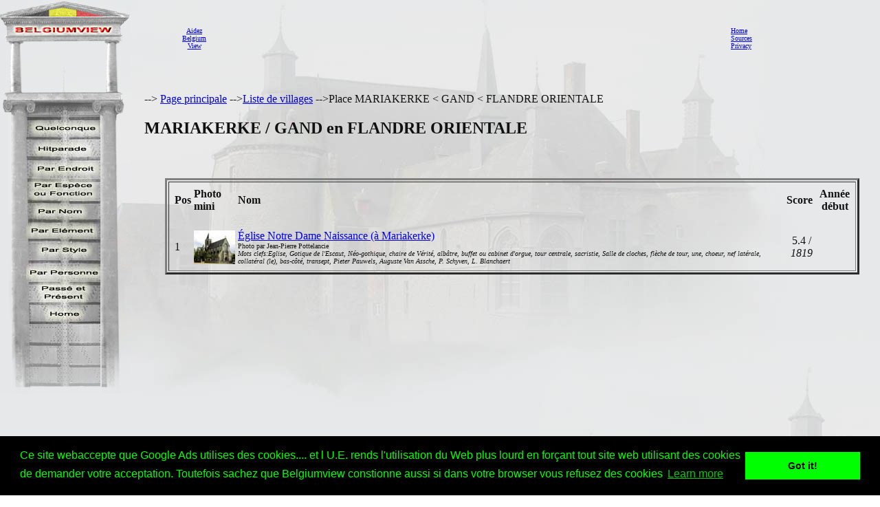

--- FILE ---
content_type: text/html
request_url: http://belgiumview.com/ptl2/pBE9030.php4
body_size: 12530
content:
<html lang="FR"><head><title>MARIAKERKE / GAND en FLANDRE ORIENTALE</title><meta name="keywords" content="Belgiumview, MARIAKERKE, GAND, FLANDRE ORIENTALE"><meta name="Description" content="MARIAKERKE / GAND en FLANDRE ORIENTALE"><meta name="viewport" content="width=device-width, initial-scale=1">
<script>
function donothing() {}

function preloadImages() {
    var imgFiles = preloadImages.arguments;
    var preloadArray = new Array();
    for (var i=0; i<imgFiles.length; i++) {
      preloadArray[i] = new Image;
      preloadArray[i].src = imgFiles[i];
    }
 }

function swapImage() { //v1.2
  var browser = navigator.appName;
if (browser=="Netscape")
   {}
else
{
 var i,j=0,objStr,obj,swapArray=new Array,oldArray=document.swapImgData;
  for (i=0; i < (swapImage.arguments.length-2); i+=3) {
    objStr = swapImage.arguments[(navigator.appName == 'Netscape')?i:i+1];
    if ((objStr.indexOf('document.layers[')==0 && document.layers==null) ||
        (objStr.indexOf('document.all[')   ==0 && document.all   ==null))
      objStr = 'document'+objStr.substring(objStr.lastIndexOf('.'),objStr.length);
      obj = eval(objStr);
    if (obj != null) {
      swapArray[j++] = obj;
      swapArray[j++] = (oldArray==null || oldArray[j-1]!=obj)?obj.src:oldArray[j];
      obj.src = swapImage.arguments[i+2];
  } }
  document.swapImgData = swapArray; //used for restore
}
}

function swapImgRestore() { //v1.2
  if (document.swapImgData != null)
    for (var i=0; i<(document.swapImgData.length-1); i+=2)
      document.swapImgData[i].src = document.swapImgData[i+1];
}


</script>

<script>(function(d, s, id) {
  var js, fjs = d.getElementsByTagName(s)[0];
  if (d.getElementById(id)) return;
  js = d.createElement(s); js.id = id;
  js.src = "//connect.facebook.net/nl_NL/all.js#xfbml=1";
  fjs.parentNode.insertBefore(js, fjs);
}(document, 'script', 'facebook-jssdk'));</script><link rel="stylesheet" type="text/css" href="//cdnjs.cloudflare.com/ajax/libs/cookieconsent2/3.0.3/cookieconsent.min.css" />
<script src="//cdnjs.cloudflare.com/ajax/libs/cookieconsent2/3.0.3/cookieconsent.min.js"></script>
<script>
window.addEventListener("load", function(){
window.cookieconsent.initialise({
  "palette": {
    "popup": {
      "background": "#000",
      "text": "#0f0"
    },
    "button": {
      "background": "#0f0"
    }
  },
  "content": {
    "message": "Ce site webaccepte que Google Ads utilises des cookies.... et l U.E. rends l'utilisation du Web plus lourd en for�ant tout site web utilisant des cookies de demander votre acceptation. Toutefois sachez que Belgiumview constionne aussi si dans votre browser vous refusez des cookies","href": "http://www.historvista.com/tl3main/privacypage.php"
  }
})});
</script></head><body text = "#111111" background=../belgiumview/vasteknop/sri2bg.jpg><basefont face="arial">
<DIV ID="zuil" style="container: positioned; position: absolute; top: 0px; left:0px; z-index:1"><a target="_top" href="http://www.belgiumview.com/tl2main"><img border=0 src="../belgiumview/vasteknop/zuil.jpg"></a></div>
<DIV ID="googlezoek" style="container: positioned; position: absolute; top: 625px; left:0px; z-index:1"><br><br><center><table border=1 width=210><tr><td><center><script type="text/javascript"><!--
google_ad_client = "pub-6657473483080441";
/* 125x125, gemaakt 3-2-08 */
google_ad_slot = "5441199337";
google_ad_width = 180;
google_ad_height = 150;
//-->
</script>
<script type="text/javascript" src="http://pagead2.googlesyndication.com/pagead/show_ads.js">
</script></td></tr></table></div>
<DIV ID="willekeurigdiv" style="container: positioned; position: absolute; top: 169px; left: 38px; width: 108px; z-index:5">
<a target="_top" alt="willekeurig" href="../tl2main/willekeurigpage.php"><a target="_top" alt="willekeurig" href="../tl2main/willekeurigpage.php"><img name="willekeurig" alt="willekeurig" border=0 src="../belgiumview//taal2/willekeurig.jpg" onmouseover="javascript:overwillekeurig()" onmouseout="javascript:swapImgRestore()"><script language="Javascript"> function overwillekeurig() {swapImage('document.layers.willekeurigdiv.document.images.willekeurig', 'document.willekeurig', '../belgiumview//taal2/overwillekeurig.jpg'); }</script>
</a></div>
<DIV ID="hitparadediv" style="container: positioned; position: absolute; top: 200px; left: 38px; width: 108px; z-index:5">
<a target="_top" alt="hitparade" href="../tl2main/hitparadepage.php"><a target="_top" alt="hitparade" href="../tl2main/hitparadepage.php"><img name="hitparade" alt="hitparade" border=0 src="../belgiumview//taal2/hitparade.jpg" onmouseover="javascript:overhitparade()" onmouseout="javascript:swapImgRestore()"><script language="Javascript"> function overhitparade() {swapImage('document.layers.hitparadediv.document.images.hitparade', 'document.hitparade', '../belgiumview//taal2/overhitparade.jpg'); }</script>
</a></div>
<DIV ID="plaatsdiv" style="container: positioned; position: absolute; top: 229px; left: 38px; width: 108px; z-index:5">
<a target="_top" alt="plaats" href="../tl2main/plaatspage.php"><a target="_top" alt="plaats" href="../tl2main/plaatspage.php"><img name="plaats" alt="plaats" border=0 src="../belgiumview//taal2/plaats.jpg" onmouseover="javascript:overplaats()" onmouseout="javascript:swapImgRestore()"><script language="Javascript"> function overplaats() {swapImage('document.layers.plaatsdiv.document.images.plaats', 'document.plaats', '../belgiumview//taal2/overplaats.jpg'); }</script>
</a></div>
<DIV ID="soortdiv" style="container: positioned; position: absolute; top: 261px; left: 38px; width: 108px; z-index:5">
<a target="_top" alt="soort" href="../tl2main/soortpage.php"><a target="_top" alt="soort" href="../tl2main/soortpage.php"><img name="soort" alt="soort" border=0 src="../belgiumview//taal2/soort.jpg" onmouseover="javascript:oversoort()" onmouseout="javascript:swapImgRestore()"><script language="Javascript"> function oversoort() {swapImage('document.layers.soortdiv.document.images.soort', 'document.soort', '../belgiumview//taal2/oversoort.jpg'); }</script>
</a></div>
<DIV ID="naamdiv" style="container: positioned; position: absolute; top: 292px; left: 38px; width: 108px; z-index:5">
<a target="_top" alt="naam" href="../tl2main/namepagep1.php"><a target="_top" alt="naam" href="../tl2main/namepagep1.php"><img name="naam" alt="naam" border=0 src="../belgiumview//taal2/naam.jpg" onmouseover="javascript:overnaam()" onmouseout="javascript:swapImgRestore()"><script language="Javascript"> function overnaam() {swapImage('document.layers.naamdiv.document.images.naam', 'document.naam', '../belgiumview//taal2/overnaam.jpg'); }</script>
</a></div>
<DIV ID="elementdiv" style="container: positioned; position: absolute; top: 320px; left: 38px; width: 108px; z-index:5">
<a target="_top" alt="element" href="../tl2main/elementpage.php"><a target="_top" alt="element" href="../tl2main/elementpage.php"><img name="element" alt="element" border=0 src="../belgiumview//taal2/element.jpg" onmouseover="javascript:overelement()" onmouseout="javascript:swapImgRestore()"><script language="Javascript"> function overelement() {swapImage('document.layers.elementdiv.document.images.element', 'document.element', '../belgiumview//taal2/overelement.jpg'); }</script>
</a></div>
<DIV ID="stijldiv" style="container: positioned; position: absolute; top: 348px; left: 38px; width: 108px; z-index:5">
<a target="_top" alt="stijl" href="../tl2main/stijlpage.php"><a target="_top" alt="stijl" href="../tl2main/stijlpage.php"><img name="stijl" alt="stijl" border=0 src="../belgiumview//taal2/stijl.jpg" onmouseover="javascript:overstijl()" onmouseout="javascript:swapImgRestore()"><script language="Javascript"> function overstijl() {swapImage('document.layers.stijldiv.document.images.stijl', 'document.stijl', '../belgiumview//taal2/overstijl.jpg'); }</script>
</a></div>
<DIV ID="architectdiv" style="container: positioned; position: absolute; top: 380px; left: 38px; width: 108px; z-index:5">
<a target="_top" alt="architect" href="../tl2main/architectpage.php"><a target="_top" alt="architect" href="../tl2main/architectpage.php"><img name="architect" alt="architect" border=0 src="../belgiumview//taal2/architect.jpg" onmouseover="javascript:overarchitect()" onmouseout="javascript:swapImgRestore()"><script language="Javascript"> function overarchitect() {swapImage('document.layers.architectdiv.document.images.architect', 'document.architect', '../belgiumview//taal2/overarchitect.jpg'); }</script>
</a></div>
<DIV ID="vroegerdiv" style="container: positioned; position: absolute; top: 410px; left: 38px; width: 108px; z-index:5">
<a target="_top" alt="vroeger" href="../tl2main/vroegerpage.php"><a target="_top" alt="vroeger" href="../tl2main/vroegerpage.php"><img name="vroeger" alt="vroeger" border=0 src="../belgiumview//taal2/vroeger.jpg" onmouseover="javascript:overvroeger()" onmouseout="javascript:swapImgRestore()"><script language="Javascript"> function overvroeger() {swapImage('document.layers.vroegerdiv.document.images.vroeger', 'document.vroeger', '../belgiumview//taal2/overvroeger.jpg'); }</script>
</a></div>
<DIV ID="maindiv" style="container: positioned; position: absolute; top: 440px; left: 38px; width: 108px; z-index:5">
<a target="_top" alt="main" href="../tl2main"><a target="_top" alt="main" href="../tl2main"><img name="main" alt="main" border=0 src="../belgiumview//taal2/main.jpg" onmouseover="javascript:overmain()" onmouseout="javascript:swapImgRestore()"><script language="Javascript"> function overmain() {swapImage('document.layers.maindiv.document.images.main', 'document.main', '../belgiumview//taal2/overmain.jpg'); }</script>
</a></div>
<DIV ID="maindiv" style="container: positioned; position: absolute; top: 135px; left:210px; z-index:1">--> <a target="_top" href="../tl2main">Page principale</a> --><a target="_top" href="../tl2main/plaatslijst.php">Liste de villages</a> -->Place MARIAKERKE < GAND < FLANDRE ORIENTALE<h2>MARIAKERKE / GAND en FLANDRE ORIENTALE</h2><br><br>
<center>
<table width=95%><tr><td align=center><table border=3 cellpadding=5><tr><td align=center><center><table><TR><td><h4>Pos</h4></td><td><H4>Photo mini</H4></TD><TD><H4>Nom</H4></TD><TD><H4>Score</H4></TD><TD align=center><H4>Ann�e<br>d�but</H3></TD></TR><TR><td>1</td><TD align=center><a alt="�glise Notre Dame Naissance (� Mariakerke)" target="_top" href="../belgiumview/tl2/view0005114.php4"><img border=0 src="../foto/minithumb/0005114aa.jpg" alt="�glise Notre Dame Naissance (� Mariakerke)"></a></TD><TD align=left><a alt="�glise Notre Dame Naissance (� Mariakerke)" target="_top" href="../belgiumview/tl2/view0005114.php4">�glise Notre Dame Naissance (� Mariakerke)</a><font size=1><br>Photo par Jean-Pierre Pottelancie</font><br><i><font size=1>Mots clefs:Eglise, Gotique de l'Escaut, N�o-gothique, chaire de V�rit�, alb�tre, buffet ou cabinet d'orgue, tour centrale, sacristie, Salle de cloches, fl�che de tour, une, choeur, nef lat�rale, collat�ral (le), bas-c�t�, transept, Pieter Pauwels, Auguste Van Assche, P. Schyven, L. Blanchaert</font></i></i></td><td align=center>5.4 / <font size-1><i>1819</i></font></td><td align=right><i> </i></TD></TR></table></td></tr></table></td></tr></table></div><DIV ID="mainbanner" style="container: positioned; position: absolute; top: 1px; left:255px; z-index:1"><center><table border=0 width=100%><TR><td align=center><center><table border=0 cellpadding=5><TR><td><center><font size=1><center><a href="../tl1main/sponsorpage.php" target="_new">Aidez<br>Belgium<br>View</font></a></td><td><script type="text/javascript"><!--
google_ad_client = "pub-6657473483080441";
/* 728x90, gemaakt 13-3-11 */
google_ad_slot = "9619905353";
google_ad_width = 728;
google_ad_height = 90;
google_ad_type = "text_image";
google_ad_channel = "";
google_color_border = "FFFFFF";
google_color_bg = "E6E8E9";
google_color_link = "0000FF";
google_color_text = "000000";
google_color_url = "008000";
//-->
</script>
<script type="text/javascript"
  src="http://pagead2.googlesyndication.com/pagead/show_ads.js">
</script></td><td></td></tr></table></td><td><font size=1><a target="_top" href="http://www.belgiumview.com/tl2main">Home</a><br><a target="_top" href="http://www.belgiumview.com/tl2main/bronpage.php">Sources</a><br><a target="_top" href="http://www.belgiumview.com/tl2main/privacypage.php">Privacy</a><br></font></td></tr></table></div></font></div></body></html>


--- FILE ---
content_type: text/html; charset=utf-8
request_url: https://www.google.com/recaptcha/api2/aframe
body_size: 267
content:
<!DOCTYPE HTML><html><head><meta http-equiv="content-type" content="text/html; charset=UTF-8"></head><body><script nonce="AuZiwZXS9EmTd4a1Z9M7qg">/** Anti-fraud and anti-abuse applications only. See google.com/recaptcha */ try{var clients={'sodar':'https://pagead2.googlesyndication.com/pagead/sodar?'};window.addEventListener("message",function(a){try{if(a.source===window.parent){var b=JSON.parse(a.data);var c=clients[b['id']];if(c){var d=document.createElement('img');d.src=c+b['params']+'&rc='+(localStorage.getItem("rc::a")?sessionStorage.getItem("rc::b"):"");window.document.body.appendChild(d);sessionStorage.setItem("rc::e",parseInt(sessionStorage.getItem("rc::e")||0)+1);localStorage.setItem("rc::h",'1769823730116');}}}catch(b){}});window.parent.postMessage("_grecaptcha_ready", "*");}catch(b){}</script></body></html>